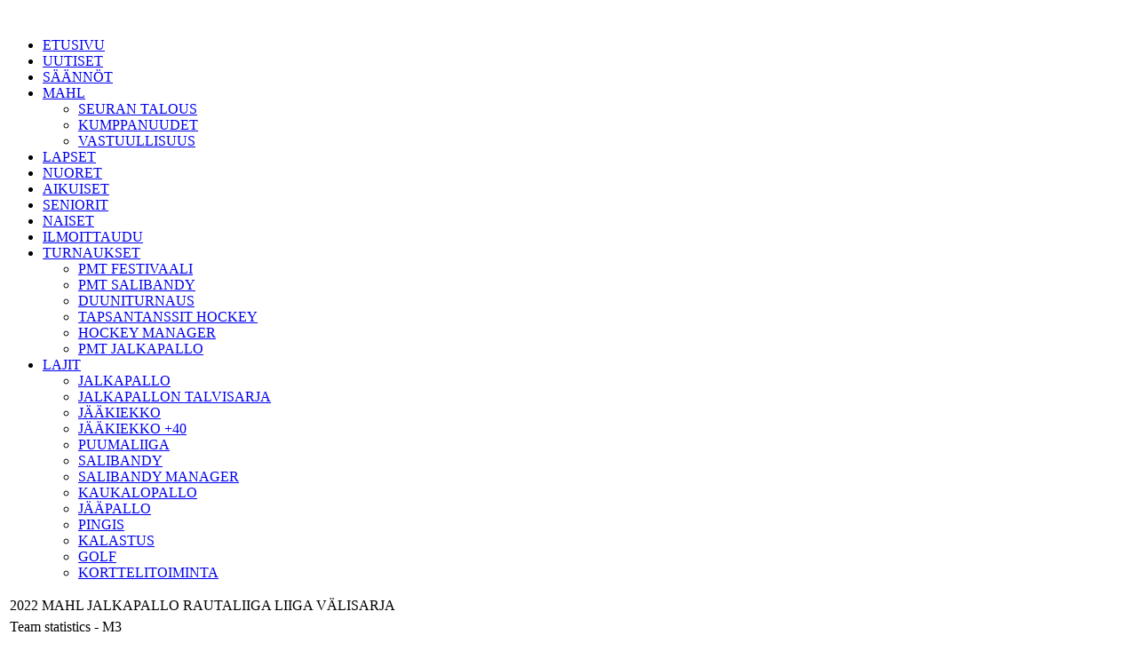

--- FILE ---
content_type: text/html; charset=utf-8
request_url: http://mahl.fi/index.php?option=com_joomleague&view=teamstats&p=171&tid=340%3Am3&Itemid=92
body_size: 6345
content:
<!DOCTYPE html PUBLIC "-//W3C//DTD XHTML 1.0 Transitional//EN"
"http://www.w3.org/TR/xhtml1/DTD/xhtml1-transitional.dtd">
<html xmlns="http://www.w3.org/1999/xhtml" xml:lang="en-gb" lang="en-gb" dir="ltr" >

<head>
<meta name="google-site-verification" content="zZH4z0na2DCJse54nN4Fpgcrr-3EjPh1pY9OdThLSH8" />
<meta name="google-site-verification" content="2OOzPyRIdUqTVSTIDfJWwRWC6bh6YY8jsl56bo4Te7Y" />
<!-- Joomla code voor het laden van meta data en/of stylesheets en javascript files -->
  <meta http-equiv="content-type" content="text/html; charset=utf-8" />
  <meta name="robots" content="index, follow" />
  <meta name="keywords" content="MAHL, Mikkeli, harrasteliiga" />
  <meta name="description" content="MAHL on toukokuussa 2008 perustettu Mikkeliläinen rekisteröity urheiluseura. MAHL:n perusajatus on koota aktiivisten seuratoiminnasta kiinnostuneiden henkilöiden yhteisö, joka luo puitteet harrasteliigoille Mikkelin talousalueella. MAHL tarjoaa urheiluseuroille, työporukoille tai vaikka kaveriporukoille mahdollisuuden harrastaa haluamaansa joukkuelajia kilpatoiminnan omaisesti liiemmin hermoja rasittamatta. Tavoitteena on että MAHL:n järjestämissä liigoissa joukkueelta odotetaan vain pelipaikoille ilmestymistä, kaiken muun hoitaa MAHL" />
  <meta name="generator" content="Joomla! 1.5 - Open Source Content Management" />
  <title>Team statistics: M3</title>
  <link href="/favicon.ico" rel="shortcut icon" type="image/x-icon" />
  <link rel="stylesheet" href="/components/com_joomleague/assets/css/joomleague.css?v=1.6.0.d81c79d" type="text/css" />
  <link rel="stylesheet" href="/components/com_joomleague/assets/css/teamstats.css?v=1.6.0.d81c79d" type="text/css" />
  <link rel="stylesheet" href="http://mahl.fi/modules/mod_joomleague_ranking/css/mod_joomleague_ranking.css" type="text/css" />
  <script type="text/javascript" src="/components/com_joomleague/assets/js/joomleague.js?v=1.6.0.d81c79d"></script>

<!-- De CSS stylesheet voor de layout van de template -->

<link media="only screen and (max-device-width: 480px)" href="/templates/mahl/css/css_templatep.css" type= "text/css" rel="stylesheet">
<link media="only screen and (min-device-width: 481px) and (max-device-width: 1024px)" href="/templates/mahl/css/css_templatep.css" type="text/css" rel="stylesheet">
<link media="screen and (min-device-width: 1025px)" href="/templates/mahl/css/css_template.css" type="text/css" rel="stylesheet">
<link media="print" href="/templates/mahl/css/css_templatep.css" type="text/css" rel="stylesheet">

<!--[if IE 8]>
	<link rel="stylesheet" type="text/css" href="/templates/mahl/css/css_template.css">
<![endif]-->




<link href='http://fonts.googleapis.com/css?family=Exo:900italic,800italic,700italic,600italic,500italic,900,800,700,600,500' rel='stylesheet' type='text/css'>
<link rel="stylesheet" href="/templates/mahl/specimen_files/specimen_stylesheet.css" type="text/css" charset="utf-8" />
<meta name="google-site-verification" content="Bgxx8Y_i8X0XrnNXq4l6cIvfCflwFpfiZUs0CeOQaUs" />


<script type='text/javascript'>
	var _gaq = _gaq || [];
	_gaq.push(['_setAccount', 'UA-36519396-1']);
	_gaq.push(['_trackPageview']);
	(function() {
		var ga = document.createElement('script'); ga.type = 'text/javascript'; ga.async = true;
		ga.src = ('https:' == document.location.protocol ? 'https://ssl' : 'http://www') + '.google-analytics.com/ga.js';
		var s = document.getElementsByTagName('script')[0]; s.parentNode.insertBefore(ga, s);
	})();
</script>
</head>
<body class="bg clearfix">
	<div class="main-bg clearfix">
		<div id="header1" class="clearfix"> <!-- header1-->
					<div id="top-position">
						<div class="sp-wrap">
									<div class="moduletablesome">
					<div><a href="https://www.facebook.com/mikkelinalueenharrasteliigat" target="_blank"><img style="margin: 6px 0px 0px;" src="/images/stories/kesa2014/facebook.png" alt="" width="30" height="30" /></a> <a href="https://twitter.com/MAHL_Mikkeli" target="_blank"><img style="margin: 6px 0px 0px;" src="/images/stories/kesa2014/twitter.png" alt="" width="30" height="30" /></a> <a href="http://instagram.com/mikkelinalueenharrasteliigat" target="_blank"><img style="margin: 6px 0px 0px;" src="/images/stories/kesa2014/instagram.png" alt="" width="30" height="30" /></a> <a href="http://www.youtube.com/user/mikkelinalueen" target="_blank"><img style="margin: 6px 0px 0px;" src="/images/stories/kesa2014/youtube.png" alt="" width="30" height="30" /></a></div>		</div>
		
						</div><!-- Top-position-->
					</div><!-- sp-wrap-->
					<div class="sp-wrap">
						<div class="header_logo"></div>
					</div><!-- sp-wrap-->
		</div><!-- header1-->
		<div id="hornav" class="clearfix">
			<!--<div class="sp-wrap">
				<div class="sp-inner">
					<ul class="sp-menu level-0">
						<li class="menu-item active first">
							<a class="menu-item active first" href="/joomla25/">
								<span class="menu">
									<span class="menu-title">Home</span>
								</span>
							</a>
						</li>
					</ul>
				</div>
			</div>
		</div> -->
			<div class="sp-wrap">
				<div class="sp-inner">
					<div id="navigaatio">
								<div class="moduletable_menu">
					<ul class="menumanu"><li class="item1"><a href="http://mahl.fi/"><span>ETUSIVU</span></a></li><li class="item210"><a href="/index.php?option=com_content&amp;view=article&amp;id=40&amp;Itemid=210"><span>UUTISET</span></a></li><li class="item2"><a href="/index.php?option=com_content&amp;view=article&amp;id=5&amp;Itemid=2"><span>SÄÄNNÖT</span></a></li><li class="parent item3"><a href="/index.php?option=com_content&amp;view=article&amp;id=1&amp;Itemid=3"><span>MAHL</span></a><ul><li class="item526"><a href="/index.php?option=com_content&amp;view=article&amp;id=1291&amp;Itemid=526"><span>SEURAN TALOUS</span></a></li><li class="item527"><a href="/index.php?option=com_content&amp;view=article&amp;id=1292&amp;Itemid=527"><span>KUMPPANUUDET</span></a></li><li class="item528"><a href="/index.php?option=com_content&amp;view=article&amp;id=1295&amp;Itemid=528"><span>VASTUULLISUUS</span></a></li></ul></li><li class="item221"><a href="/index.php?option=com_content&amp;view=article&amp;id=164&amp;Itemid=221"><span>LAPSET</span></a></li><li class="item222"><a href="/index.php?option=com_content&amp;view=article&amp;id=514&amp;Itemid=222"><span>NUORET</span></a></li><li class="item223"><a href="/index.php?option=com_content&amp;view=article&amp;id=515&amp;Itemid=223"><span>AIKUISET</span></a></li><li class="item24"><a href="/index.php?option=com_content&amp;view=article&amp;id=396&amp;Itemid=24"><span>SENIORIT</span></a></li><li class="item224"><a href="/index.php?option=com_content&amp;view=article&amp;id=249&amp;Itemid=224"><span>NAISET</span></a></li><li class="item54"><a href="/index.php?option=com_content&amp;view=article&amp;id=46&amp;Itemid=54"><span>ILMOITTAUDU</span></a></li><li class="parent item23"><a href="/index.php?option=com_content&amp;view=article&amp;id=15&amp;Itemid=23"><span>TURNAUKSET</span></a><ul><li class="item540"><a href="/index.php?option=com_content&amp;view=article&amp;id=995&amp;Itemid=540"><span>PMT FESTIVAALI</span></a></li><li class="item545"><a href="/index.php?option=com_content&amp;view=article&amp;id=1333&amp;Itemid=545"><span>PMT SALIBANDY</span></a></li><li class="item541"><a href="/index.php?option=com_content&amp;view=article&amp;id=1314&amp;Itemid=541"><span>DUUNITURNAUS</span></a></li><li class="item542"><a href="/index.php?option=com_content&amp;view=article&amp;id=1080&amp;Itemid=542"><span>TAPSANTANSSIT HOCKEY</span></a></li><li class="item580"><a href="/index.php?option=com_content&amp;view=article&amp;id=1355&amp;Itemid=580"><span>HOCKEY MANAGER</span></a></li><li class="item587"><a href="/index.php?option=com_content&amp;view=article&amp;id=440&amp;Itemid=587"><span>PMT JALKAPALLO</span></a></li></ul></li><li class="parent item5"><a href="/index.php?option=com_content&amp;view=article&amp;id=7&amp;Itemid=5"><span>LAJIT</span></a><ul><li class="item4"><a href="/index.php?option=com_content&amp;view=article&amp;id=6&amp;Itemid=4"><span>JALKAPALLO</span></a></li><li class="item84"><a href="/index.php?option=com_content&amp;view=article&amp;id=100&amp;Itemid=84"><span>JALKAPALLON TALVISARJA</span></a></li><li class="item25"><a href="/index.php?option=com_content&amp;view=article&amp;id=30&amp;Itemid=25"><span>JÄÄKIEKKO</span></a></li><li class="item83"><a href="/index.php?option=com_content&amp;view=article&amp;id=98&amp;Itemid=83"><span>JÄÄKIEKKO +40</span></a></li><li class="item56"><a href="/index.php?option=com_content&amp;view=article&amp;id=626&amp;Itemid=56"><span>PUUMALIIGA</span></a></li><li class="item55"><a href="/index.php?option=com_content&amp;view=article&amp;id=54&amp;Itemid=55"><span>SALIBANDY</span></a></li><li class="item181"><a href="/index.php?option=com_content&amp;view=article&amp;id=412&amp;Itemid=181"><span>SALIBANDY MANAGER</span></a></li><li class="item520"><a href="/index.php?option=com_content&amp;view=article&amp;id=1251&amp;Itemid=520"><span>KAUKALOPALLO</span></a></li><li class="item167"><a href="/index.php?option=com_content&amp;view=article&amp;id=344&amp;Itemid=167"><span>JÄÄPALLO</span></a></li><li class="item398"><a href="/index.php?option=com_content&amp;view=article&amp;id=818&amp;Itemid=398"><span>PINGIS</span></a></li><li class="item517"><a href="/index.php?option=com_content&amp;view=article&amp;id=1213&amp;Itemid=517"><span>KALASTUS</span></a></li><li class="item518"><a href="/index.php?option=com_content&amp;view=article&amp;id=1214&amp;Itemid=518"><span>GOLF</span></a></li><li class="item102"><a href="/index.php?option=com_content&amp;view=article&amp;id=164&amp;Itemid=102"><span>KORTTELITOIMINTA</span></a></li></ul></li></ul>		</div>
	
					</div>
				</div>
			</div>
		</div>
		<div id="main_page" class="clearfix"><!-- Main_page alkaa-->
			<div class="sp-wrap">
				<div class="clearfix">
					<div class="sp-slides">
						
					</div>
				</div>
			</div> 
			<div class="sp-wrap">
				<div class="column-left">
					
										
					<div class="lohko1">
						
					</div>
					<div class="lohko2">
						
					</div>
					<div class="lohko3">
						
					</div>
			
					<div class="sisalto">
						<!-- KAIKKI VALKOISEN OSAN SISÄLTÖ JA MUU SIVUSTON CONTENTTI TÄHÄN VÄLIIN, tekstin sisällön leveys 745px!!-->
						<!-- Joomla code voor het tonen van succes melding of foutmeldingen na het versturen van een formulier -->
						
						<!-- Joomla code voor het tonen van content zoals bijvoorbeeld artikelen -->
						<div class="joomleague">
		<div class="componentheading">
		<table class="contentpaneopen">
			<tbody>
								<tr class="contentheading">
										<td>
					2022 MAHL JALKAPALLO RAUTALIIGA LIIGA VÄLISARJA					</td>
					<td class="buttonheading" align="right">
										</td>
				</tr>
			</tbody>
		</table>
	</div>
    
    <!-- START: Contentheading -->
    <table width="100%" class="contentpaneopen">
        <tr>
            <td class="contentheading">
                Team statistics - M3            </td>
        </tr>
    </table>
    <!-- END: Contentheading -->
<div id="jl_teamstats">
	<div class="jl_teamsubstats">
		<table cellspacing="0" border="0" width="100%">
			<thead>
				<tr class="sectiontableheader">
					<th>&nbsp;</th>
					<th align="right" width="20%">Total</th>
										<th align="right" width="20%">Home</th>
					<th align="right" width="20%">Away</th>
									</tr>
			</thead>
			<tbody>
							<tr class="sectiontableentry1">
					<td class="statlabel">Matches total:</td>
					<td class="statvalue">8</td>
										<td class="statvalue">4</td>
					<td class="statvalue">4</td>
									</tr>
				<tr class="sectiontableentry2">
					<td class="statlabel">Matches played:</td>
					<td class="statvalue">8</td>
										<td class="statvalue">4</td>
					<td class="statvalue">4</td>
									</tr>
				<tr class="sectiontableentry1">
					<td class="statlabel">Won:</td>
					<td class="statvalue">5</td>
										<td class="statvalue">2</td>
					<td class="statvalue">3</td>
									</tr>
				<tr class="sectiontableentry2">
					<td class="statlabel">Draw:</td>
					<td class="statvalue">2</td>
										<td class="statvalue">1</td>
					<td class="statvalue">1</td>
									</tr>
				<tr class="sectiontableentry1">
					<td class="statlabel">Lost:</td>
					<td class="statvalue">1</td>
										<td class="statvalue">1</td>
					<td class="statvalue">0</td>
									</tr>
				<tr class="sectiontableentry2">
									<td class="statlabel">&nbsp;</td>
					<td class="statvalue">&nbsp;</td>
										<td class="statvalue">&nbsp;</td>
					<td class="statvalue">&nbsp;</td>
													</tr>
								<tr class="sectiontableentry1">
					<td class="statlabel">Highest win:</td>
					<td class="statvalue">
												<!-- TODO: determine total highest win -->
											</td>
					<!-- highest win home -->
																<td class="statvalue">
						<a href="/index.php?option=com_joomleague&view=matchreport&p=171&mid=7596&Itemid=92" >5-1</a>						<br>
						<a href="/index.php?option=com_joomleague&view=teaminfo&p=171&tid=340&Itemid=92" >M3</a><br>-<br><a href="/index.php?option=com_joomleague&view=teaminfo&p=171&tid=298&Itemid=92" >FC Vaihtopenkki</a>					</td>
										<!-- highest win away -->
											<td class="statvalue">
						<a href="/index.php?option=com_joomleague&view=matchreport&p=171&mid=7590&Itemid=92" >0-4</a>						<br>
						<a href="/index.php?option=com_joomleague&view=teaminfo&p=171&tid=298&Itemid=92" >FC Vaihtopenkki</a><br>-<br><a href="/index.php?option=com_joomleague&view=teaminfo&p=171&tid=340&Itemid=92" >M3</a>					</td>
														</tr>
				<tr class="sectiontableentry2">
					<td class="statlabel">Highest loss:</td>
					<td class="statvalue">
												<!-- TODO: determine total highest loss -->
											</td>
					<!-- highest defeat home -->
																<td class="statvalue">
						<a href="/index.php?option=com_joomleague&view=matchreport&p=171&mid=7592&Itemid=92" >1-2</a>						<br>
						<a href="/index.php?option=com_joomleague&view=teaminfo&p=171&tid=340&Itemid=92" >M3</a><br>-<br><a href="/index.php?option=com_joomleague&view=teaminfo&p=171&tid=252&Itemid=92" >Kaarirakennus</a>					</td>
											<!-- highest defeat away -->	
											<td class="statvalue">
					----
					</td>
															</tr>
												<tr class="sectiontableentry1">
					<td class="statlabel">Total goals (for and against):</td>
					<td class="statvalue">34</td>
										<td class="statvalue">12</td>
					<td class="statvalue">22</td>
									</tr>
				<tr class="sectiontableentry2">
					<td class="statlabel">Total goals per match:</td>
					<td class="statvalue">4.25</td>
										<td class="statvalue">
						3					</td>
					<td class="statvalue">
						5.5					</td>
									</tr>
				<tr class="sectiontableentry1">
					<td class="statlabel">Goals for</td>
					<td class="statvalue">23</td>
										<td class="statvalue">8</td>
					<td class="statvalue">15</td>
									</tr>
				<tr class="sectiontableentry2">
					<td class="statlabel">Goals for per match:</td>
					<td class="statvalue">2.88</td>
										<td class="statvalue">
						2					</td>
					<td class="statvalue">
						3.75					</td>
									</tr>
				<tr class="sectiontableentry1">
					<td class="statlabel">Goals against</td>
					<td class="statvalue">11</td>
										<td class="statvalue">4</td>
					<td class="statvalue">7</td>
									</tr>
				<tr class="sectiontableentry2">
					<td class="statlabel">Goals against per match:</td>
					<td class="statvalue">1.38</td>
										<td class="statvalue">
						1					</td>
					<td class="statvalue">
						1.75					</td>
									</tr>
				<tr class="sectiontableentry1">
					<td class="statlabel">No goals against</td>
					<td class="statvalue">3</td>
										<td class="statvalue">1</td>
					<td class="statvalue">2</td>
									</tr>
							</tbody>
		</table>
	</div>
</div>
<div class="clr"></div>
<div style="width:100%; float:left">
<!-- Flash Statistik Start -->
<script	type="text/javascript" src="http://mahl.fi/components/com_joomleague/assets/js/json2.js"></script>
<script	type="text/javascript" src="http://mahl.fi/components/com_joomleague/assets/js/swfobject.js"></script>
<script type="text/javascript">
	function get_teamstats_chart() {
		var data_teamstats_chart = {
  "elements": [
    {
      "type": "bar_glass",
      "values": [
        5,
        2,
        8,
        8
      ],
      "tip": "Goals for: #val#",
      "colour": "#000000",
      "on-show": {
        "type": "pop",
        "cascade": 1,
        "delay": 0.5
      },
      "text": "Goals for",
      "font-size": 12
    },
    {
      "type": "bar_glass",
      "values": [
        0,
        3,
        4,
        4
      ],
      "tip": "Goals against: #val#",
      "colour": "#FF0000",
      "on-show": {
        "type": "pop",
        "cascade": 1,
        "delay": 1
      },
      "text": "Goals against",
      "font-size": 12
    },
    {
      "type": "line",
      "values": [
        5,
        5,
        12,
        12
      ],
      "dot-style": {
        "type": "solid-dot",
        "dot-size": 5,
        "halo-size": 1,
        "colour": "#FFCC00",
        "tip": "Total: #val#"
      },
      "width": 3,
      "text": "Total",
      "font-size": 12,
      "colour": "#FFCC00",
      "on-show": {
        "type": "mid-slide",
        "cascade": 1,
        "delay": 0.5
      }
    }
  ],
  "bg_colour": "#FFFFFF",
  "x_axis": {
    "colour": "#000000",
    "grid-colour": "#778877",
    "labels": {
      "labels": [
        "1",
        "2",
        "3",
        "4"
      ]
    }
  },
  "x_legend": {
    "text": "Rounds",
    "style": "{font-size: 15px; color: #778877}"
  },
  "y_axis": {
    "min": 0,
    "max": 14,
    "steps": "1",
    "colour": "#000000",
    "grid-colour": "#778877"
  },
  "y_legend": {
    "text": "Goals",
    "style": "{font-size: 15px; color: #778877}"
  }
};
		return JSON.stringify(data_teamstats_chart);
	}
	swfobject.embedSWF("http://mahl.fi/components/com_joomleague/assets/classes/open-flash-chart/open-flash-chart.swf", 
			"teamstats_chart", "100%", "200", "9.0.0", false, {"get-data": "get_teamstats_chart"} );
</script>

<table width="100%" cellspacing="0" border="0">
	<tbody>
	<tr class="sectiontableheader">
		<th>Goals per matchday</th>
	</tr>
	<tr>
		<td>
			<div id="teamstats_chart"></div>
			<!-- Flash Statistik END -->
		</td>
	</tr>
	</tbody>
</table></div><div>	<br />
	</div></div>
 
					</div>
                                   <div class="ala2">
						
					</div>
					<div class="ala3">
						
					</div>
					<div class="ala4">
						
					</div>
                                   <div class="ala">
						
					</div>




				</div>
				
				<div class="column-right">
								<div class="moduletable">
					<h3>TALVIFUTIS</h3>
					<ul class="menu"><li class="item87"><a href="/index.php?option=com_joomleague&amp;view=teamplan&amp;p=220&amp;Itemid=87"><span>Otteluohjelma</span></a></li><li class="item85"><a href="/index.php?option=com_content&amp;view=article&amp;id=99&amp;Itemid=85"><span>Säännöt</span></a></li><li id="current" class="active item92"><a href="/index.php?option=com_joomleague&amp;view=ranking&amp;p=220&amp;type=0&amp;Itemid=92"><span>Sarjataulukko</span></a></li><li class="item93"><a href="/index.php?option=com_joomleague&amp;view=statsranking&amp;p=220&amp;order=desc&amp;sid=6:keltaiset-kortit|1:maali|7:nollapelit|5:punaiset-kortit&amp;Itemid=93"><span>Tilastot</span></a></li></ul>		</div>
			<div class="moduletable">
					<h3>SARJATAULUKKO</h3>
					
<div class="modjlgranking">


<table class="ranking">
	<thead>
		<tr class="sectiontableheader">
			<th class="rank">#</th>
			<th class="team">JOUKKUE</th>
						<th class="rankcolval">P</th>
						<th class="rankcolval">PTS</th>
					</tr>
	</thead>
	<tbody>
						<tr class="sectiontableentry1">
			<td class="rank" style="background-color:#bdd8be;">1</td>
			<td class="team" style="background-color:#bdd8be;">
								<img src="http://mahl.fi/media/com_joomleague/clubs/small/mahl12_1695146482.jpg" alt="MAH" class="teamlogo" />																<a href="/index.php?option=com_joomleague&view=roster&p=220%3A2025-2026--jalkapallon-talvisarja&tid=114%3Amahl&Itemid=92" >MAHL</a>											</td>
						<td class="rankcolval" style="background-color:#bdd8be;">
			10			</td>
						<td class="rankcolval" style="background-color:#bdd8be;">
			27			</td>
					</tr>
						<tr class="sectiontableentry2">
			<td class="rank">2</td>
			<td class="team">
								<img src="http://mahl.fi/media/com_joomleague/clubs/small/myry21_1683621904.jpg" alt="FCM" class="teamlogo" />																<a href="/index.php?option=com_joomleague&view=roster&p=220%3A2025-2026--jalkapallon-talvisarja&tid=353%3Afc-myry&Itemid=92" >FC MYRY</a>											</td>
						<td class="rankcolval">
			10			</td>
						<td class="rankcolval">
			16			</td>
					</tr>
						<tr class="sectiontableentry1">
			<td class="rank">3</td>
			<td class="team">
								<img src="http://mahl.fi/media/com_joomleague/clubs/small/wilmert_1368788771.jpg" alt="WIL" class="teamlogo" />																<a href="/index.php?option=com_joomleague&view=roster&p=220%3A2025-2026--jalkapallon-talvisarja&tid=2%3Awilmert&Itemid=92" >Wilmert</a>											</td>
						<td class="rankcolval">
			8			</td>
						<td class="rankcolval">
			15			</td>
					</tr>
						<tr class="sectiontableentry2">
			<td class="rank">4</td>
			<td class="team">
								<img src="http://mahl.fi/media/com_joomleague/clubs/small/lahemaki2_1367412887.jpg" alt="LAB" class="teamlogo" />																<a href="/index.php?option=com_joomleague&view=roster&p=220%3A2025-2026--jalkapallon-talvisarja&tid=5%3Alaehemaeki-bar&Itemid=92" >Lähemäki Bar</a>											</td>
						<td class="rankcolval">
			6			</td>
						<td class="rankcolval">
			7			</td>
					</tr>
						<tr class="sectiontableentry1">
			<td class="rank">5</td>
			<td class="team">
								<img src="http://mahl.fi/media/com_joomleague/clubs/small/alapiha_color_21_1634795607.jpg" alt="FCA" class="teamlogo" />																<a href="/index.php?option=com_joomleague&view=roster&p=220%3A2025-2026--jalkapallon-talvisarja&tid=116%3Afc-alapiha&Itemid=92" >FC Alapiha</a>											</td>
						<td class="rankcolval">
			8			</td>
						<td class="rankcolval">
			4			</td>
					</tr>
						<tr class="sectiontableentry2">
			<td class="rank">6</td>
			<td class="team">
								<img src="http://mahl.fi/media/com_joomleague/clubs/small/kruunu21_1540813825.jpg" alt="FCK" class="teamlogo" />																<a href="/index.php?option=com_joomleague&view=roster&p=220%3A2025-2026--jalkapallon-talvisarja&tid=189%3Afc-kruunuherkku&Itemid=92" >FC Kruunuherkku</a>											</td>
						<td class="rankcolval">
			6			</td>
						<td class="rankcolval">
			1			</td>
					</tr>
			</tbody>
</table>

<p class="fulltablelink"><a href="/index.php?option=com_joomleague&view=ranking&p=220%3A2025-2026--jalkapallon-talvisarja&division=0&Itemid=92" >>> koko taulukko</a></p>
</div>		</div>
	
				</div>
			</div>
		</div><!-- Main_page päättyy-->
		<!--<div class="sp-wrap">
				<div class="sp-inner clearfix">
					
					
					
					
					
				</div>
			
		</div>-->
		<div id="footer1"></div>
		<div id="footer" class="clearfix">
			<div class="sp-wrap">
				<div class="palsta1">
									<div class="moduletablefooter">
					<p><strong>YHTEYSTIEDOT</strong></p>
<p>Mikkelin alueen harrasteliigat ry. - MAHL</p>
<p>Savilahdenkatu 2 B 23</p>
<p>50100 MIKKELI</p>
<p>pasi (at) mahl.fi</p>
<p>&nbsp;</p>
<p>Seuraty&ouml;ntekij&auml; - Mikko Luukkonen</p>
<p>mikko(at)mahl.fi</p>
<p>044 209 9199</p>
<p>&nbsp;</p>
<p>&nbsp;</p>		</div>
	
				</div>
				<div class="palsta2">
							<div class="moduletablefooter">
					<p><strong>MAHL KAUSILAJIT</strong></p>
<p>&nbsp;</p>
<p><span style="color: #ffffff;"><a href="/index.php?option=com_content&amp;view=article&amp;id=30&amp;Itemid=25" style="color: #ffffff;">J&auml;&auml;kiekko</a></span></p>
<p><span style="color: #ffffff;"><a href="/index.php?option=com_content&amp;view=article&amp;id=6&amp;Itemid=4" style="color: #ffffff;">Jalkapallo</a></span></p>
<p><span style="color: #ffffff;"><a href="/index.php?option=com_content&amp;view=article&amp;id=54&amp;Itemid=55" style="color: #ffffff;">Salibandy</a></span></p>
<p><span style="color: #ffffff;"><a href="/index.php?option=com_content&amp;view=article&amp;id=412&amp;Itemid=181" target="_blank" style="color: #ffffff;">Salibandyn manager</a></span></p>
<p><span style="color: #ffffff;"><a href="/index.php?option=com_content&amp;view=article&amp;id=100&amp;Itemid=84" target="_self" style="color: #ffffff;">Talvijalkapallo</a></span></p>
<p><span style="color: #ffffff;"><a href="/index.php?option=com_content&amp;view=article&amp;id=344&amp;Itemid=167" target="_blank" style="color: #ffffff;">J&auml;&auml;pallo</a></span></p>
<p><span style="color: #ffffff;"><a href="/index.php?option=com_content&amp;view=article&amp;id=626&amp;Itemid=56" target="_blank" style="color: #ffffff;">Puuma liigat</a></span></p>
<p><span style="color: #ffffff;"><a href="/index.php?option=com_content&amp;view=article&amp;id=98&amp;Itemid=83" target="_blank" style="color: #ffffff;">J&auml;&auml;kiekko +40</a></span></p>		</div>
	
				</div>
				<div class="palsta3">
							<div class="moduletablefooter">
					<p><strong>MUU TOIMINTA</strong></p>
<p>&nbsp;</p>
<p><a href="http://www.turnauspiste.fi/index.php?option=com_content&amp;view=article&amp;id=149&amp;Itemid=349" target="_blank"><span style="color: #ededed;"><span style="color: #ededed;">PMT Turnaukset</span></span></a></p>
<p>&nbsp;</p>
<p><a href="http://korttelikerho.fi/" target="_blank"><span style="color: #ededed;"><span style="color: #ededed;"><span style="color: #ffffff;">L</span>asten korttelitoiminta</span></span></a></p>
<p><span style="color: #ffffff;"><a href="http://korttelikerho.fi/index.php?option=com_content&amp;view=article&amp;id=325&amp;Itemid=70" target="_blank" style="color: #ffffff;">WHL&nbsp;&nbsp;Liikuntaleirit</a></span></p>
<p><a href="http://www.turnauspiste.fi" target="_blank"><span style="color: #ffffff;">Turnauspiste</span><span style="color: #ededed;"><span style="color: #ededed;"><br /></span></span></a></p>
<p>&nbsp;</p>
<p>&nbsp;</p>
<p><span style="color: #ffffff;"><a href="/images/Henkil&ouml;rekisteriseloste_MAHL2019.pdf" target="_blank" style="color: #ffffff; text-decoration: underline;">Tietosuojaseloste</a></span></p>		</div>
	
				</div>
		
			</div>
                    						
		 </div>
               <div class="sp-wrap">
				<div id="d_footer" class="foote_text">
				     <p> Web design Mainostoimisto <a href="http://www.groteski.fi/" target="_blank">Groteski</a> | Kaikki oikeudet pid&aumltet&auml&aumln - Mikkelin alueen harrasteliigat ry 2013.		
		 </div>


		</div> <!-- footer-->
	</div>

	

</body>
</html>